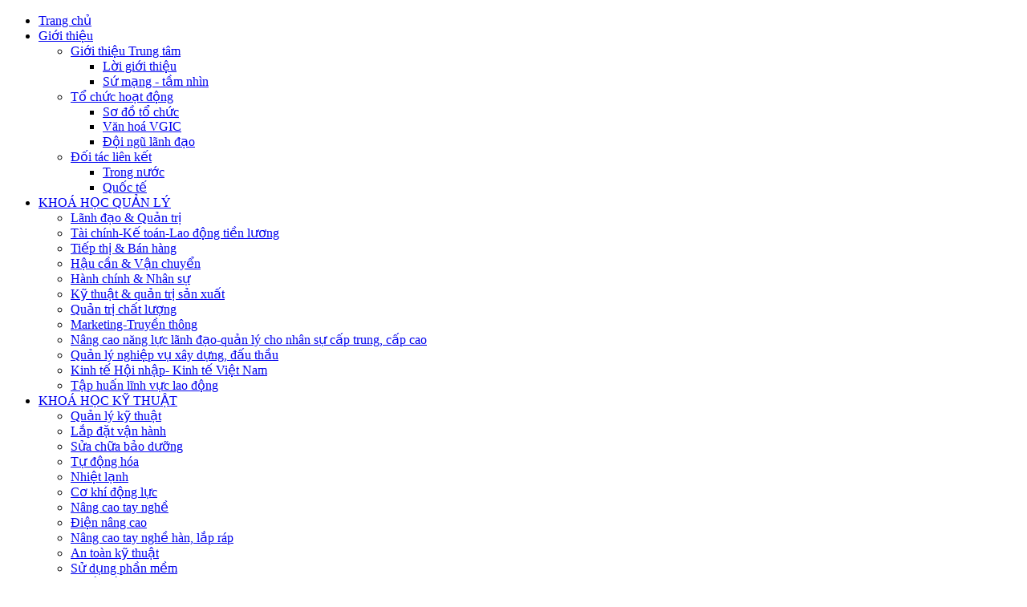

--- FILE ---
content_type: text/html; charset=utf-8
request_url: http://vgic.edu.vn/en/153-thong-bao-to-chuc-khoa-hoc-nhap-mon-thiet-bi-co-khi-tinh-level-1.html
body_size: 5667
content:
<!DOCTYPE html>
<html dir="ltr" lang="en-gb">
<head><link rel="stylesheet" type="text/css" href="/plugins/editors/jckeditor/typography/typography.php"/>
      <base href="http://vgic.edu.vn/en/153-thong-bao-to-chuc-khoa-hoc-nhap-mon-thiet-bi-co-khi-tinh-level-1.html" />
  <meta http-equiv="content-type" content="text/html; charset=utf-8" />
  <meta name="author" content="Super User" />
  <meta name="generator" content="Joomla! - Open Source Content Management" />
  <title>Thông báo tổ chức khóa học &quot;Nhập môn thiết bị cơ khí tĩnh Level 1&quot;</title>
  <link href="/templates/khoahoc2/favicon.ico" rel="shortcut icon" type="image/vnd.microsoft.icon" />
  <script src="/media/system/js/mootools-core.js" type="text/javascript"></script>
  <script src="/media/system/js/core.js" type="text/javascript"></script>
  <script src="/media/system/js/caption.js" type="text/javascript"></script>
  <script src="/media/system/js/mootools-more.js" type="text/javascript"></script>
  <script type="text/javascript">
window.addEvent('load', function() {
				new JCaption('img.caption');
			});
  </script>

    <link rel="stylesheet" href="/templates/system/css/system.css" />
    <link rel="stylesheet" href="/templates/system/css/general.css" />

    <!-- Created by Artisteer v4.1.0.60046 -->
    
    
    <meta name="viewport" content="initial-scale = 1.0, maximum-scale = 1.0, user-scalable = no, width = device-width">

    <!--[if lt IE 9]><script src="https://html5shiv.googlecode.com/svn/trunk/html5.js"></script><![endif]-->
    <link rel="stylesheet" href="/templates/khoahoc2/css/template.css" media="screen">
    <!--[if lte IE 7]><link rel="stylesheet" href="/templates/khoahoc2/css/template.ie7.css" media="screen" /><![endif]-->
    <link rel="stylesheet" href="/templates/khoahoc2/css/template.responsive.css" media="all">

<link rel="shortcut icon" href="/favicon.ico" type="image/x-icon">
    <script>if ('undefined' != typeof jQuery) document._artxJQueryBackup = jQuery;</script>
    <script src="/templates/khoahoc2/jquery.js"></script>
    <script>jQuery.noConflict();</script>

    <script src="/templates/khoahoc2/script.js"></script>
        <script>if (document._artxJQueryBackup) jQuery = document._artxJQueryBackup;</script>
    <script src="/templates/khoahoc2/script.responsive.js"></script>
</head>
<body>

<div id="art-main">
    <div class="art-sheet clearfix">
<header class="art-header">
    <div class="art-shapes">
        
            </div>






                
                    
</header>
<nav class="art-nav">
    
<ul class="art-hmenu"><li class="item-141"><a href="/en/trang-chu.html">Trang chủ</a></li><li class="item-142 deeper parent"><a href="/en/gioi-thieu.html">Giới thiệu</a><ul><li class="item-159 deeper parent"><a href="/en/gioi-thieu/gioi-thieu-trung-tam.html">Giới thiệu Trung tâm</a><ul><li class="item-204"><a href="/en/gioi-thieu/gioi-thieu-trung-tam/loi-gioi-thieu.html">Lời giới thiệu</a></li><li class="item-194"><a href="/en/gioi-thieu/gioi-thieu-trung-tam/su-mang-tam-nhin.html">Sứ mạng - tầm nhìn</a></li></ul></li><li class="item-195 deeper parent"><a href="/en/gioi-thieu/to-chuc-hoat-dong.html">Tổ chức hoạt động</a><ul><li class="item-205"><a href="/en/gioi-thieu/to-chuc-hoat-dong/so-do-to-chuc.html">Sơ đồ tổ chức</a></li><li class="item-197"><a href="/en/gioi-thieu/to-chuc-hoat-dong/van-hoa-vgic.html">Văn hoá VGIC</a></li><li class="item-196"><a href="/en/gioi-thieu/to-chuc-hoat-dong/doi-ngu-lanh-dao.html">Đội ngũ lãnh đạo</a></li></ul></li><li class="item-202 deeper parent"><a href="/en/gioi-thieu/doi-tac-lien-ket.html">Đối tác liên kết</a><ul><li class="item-198"><a href="/en/gioi-thieu/doi-tac-lien-ket/trong-nuoc.html">Trong nước</a></li><li class="item-206"><a href="/en/gioi-thieu/doi-tac-lien-ket/quoc-te.html">Quốc tế</a></li></ul></li></ul></li><li class="item-150 deeper parent"><a href="/en/khoa-hoc-quan-ly.html">KHOÁ HỌC QUẢN LÝ</a><ul><li class="item-151"><a href="/en/khoa-hoc-quan-ly/lanh-dao-quan-tri.html">Lãnh đạo &amp; Quản trị</a></li><li class="item-153"><a href="/en/khoa-hoc-quan-ly/tai-chinh-ke-toan-lao-dong-tien-luong.html">Tài chính-Kế toán-Lao động tiền lương</a></li><li class="item-154"><a href="/en/khoa-hoc-quan-ly/tiep-thi-ban-hang.html">Tiếp thị &amp; Bán hàng</a></li><li class="item-193"><a href="/en/khoa-hoc-quan-ly/hau-can-van-chuyen.html">Hậu cần &amp; Vận chuyển</a></li><li class="item-223"><a href="/en/khoa-hoc-quan-ly/hanh-chinh-nhan-su.html">Hành chính &amp; Nhân sự</a></li><li class="item-189"><a href="/en/khoa-hoc-quan-ly/ky-thuat-quan-tri-san-xuat.html">Kỹ thuật &amp; quản trị sản xuất</a></li><li class="item-190"><a href="/en/khoa-hoc-quan-ly/quan-tri-chat-luong.html">Quản trị chất lượng</a></li><li class="item-255"><a href="/en/khoa-hoc-quan-ly/marketing-truyen-thong.html">Marketing-Truyền thông</a></li><li class="item-245"><a href="/en/khoa-hoc-quan-ly/nang-cao-nang-luc-lanh-dao-quan-ly-cho-nhan-su-cap-trung-cap-cao.html">Nâng cao năng lực lãnh đạo-quản lý cho nhân sự cấp trung, cấp cao</a></li><li class="item-243"><a href="/en/khoa-hoc-quan-ly/quan-ly-nghiep-vu-xay-dung-dau-thau.html">Quản lý nghiệp vụ xây dựng, đấu thầu</a></li><li class="item-244"><a href="/en/khoa-hoc-quan-ly/kinh-te-hoi-nhap-kinh-te-viet-nam.html"> Kinh tế Hội nhập- Kinh tế Việt Nam</a></li><li class="item-246"><a href="/en/khoa-hoc-quan-ly/tap-huan-linh-vuc-lao-dong.html">Tập huấn lĩnh vực lao động</a></li></ul></li><li class="item-155 active deeper parent"><a class=" active" href="/en/khoa-hoc-ky-thuat.html">KHOÁ HỌC KỸ THUẬT</a><ul><li class="item-186"><a href="/en/khoa-hoc-ky-thuat/quan-ly-ky-thuat.html">Quản lý kỹ thuật</a></li><li class="item-218"><a href="/en/khoa-hoc-ky-thuat/lap-dat-van-hanh.html">Lắp đặt vận hành</a></li><li class="item-219"><a href="/en/khoa-hoc-ky-thuat/sua-chua-bao-duong.html">Sửa chữa bảo dưỡng</a></li><li class="item-237"><a href="/en/khoa-hoc-ky-thuat/tu-dong-hoa.html">Tự động hóa</a></li><li class="item-239"><a href="/en/khoa-hoc-ky-thuat/nhiet-lanh.html">Nhiệt lạnh</a></li><li class="item-256 current active"><a class=" active" href="/en/">Cơ khí động lực</a></li><li class="item-238"><a href="/en/khoa-hoc-ky-thuat/nang-cao-tay-nghe.html">Nâng cao tay nghề</a></li><li class="item-241"><a href="/en/khoa-hoc-ky-thuat/dien-nang-cao.html">Điện nâng cao</a></li><li class="item-240"><a href="/en/khoa-hoc-ky-thuat/nang-cao-tay-nghe-han-lap-rap.html">Nâng cao tay nghề hàn, lắp ráp</a></li><li class="item-203"><a href="/en/khoa-hoc-ky-thuat/an-toan-ky-thuat.html">An toàn kỹ thuật</a></li><li class="item-222"><a href="/en/khoa-hoc-ky-thuat/su-dung-phan-mem.html">Sử dụng phần mềm</a></li><li class="item-221"><a href="/en/khoa-hoc-ky-thuat/thiet-ke-ky-thuat.html">Thiết kế kỹ thuật</a></li><li class="item-152"><a href="/en/khoa-hoc-ky-thuat/ky-thuat-xay-dung.html">Kỹ thuật xây dựng</a></li><li class="item-220"><a href="/en/khoa-hoc-ky-thuat/cac-chuong-trinh-khac.html">Các chương trình khác</a></li><li class="item-260"><a href="/en/khoa-hoc-ky-thuat/cong-nghe-vat-lieu-hoa-hoc.html">Công nghệ vật liệu - Hóa học</a></li></ul></li><li class="item-187 deeper parent"><a href="/en/khoa-hoc-dau-khi.html">KHOÁ HỌC DẦU KHÍ</a><ul><li class="item-212"><a href="/en/khoa-hoc-dau-khi/phan-tich-dia-chat.html">Phân tích địa chất</a></li><li class="item-213"><a href="/en/khoa-hoc-dau-khi/ky-thuat-khai-thac-mo.html">Kỹ thuật khai thác mỏ</a></li><li class="item-214"><a href="/en/khoa-hoc-dau-khi/ky-thuat-loc-hoa-dau.html">Kỹ thuật lọc hoá dầu</a></li><li class="item-216"><a href="/en/khoa-hoc-dau-khi/ky-thuat-an-toan-dau-khi.html">Kỹ thuật an toàn dầu khí</a></li><li class="item-215"><a href="/en/khoa-hoc-dau-khi/ky-thuat-che-bien.html">Kỹ thuật chế biến</a></li><li class="item-191"><a href="/en/khoa-hoc-dau-khi/ung-dung-cong-nghe.html">Ứng dụng công nghệ</a></li><li class="item-242"><a href="/en/khoa-hoc-dau-khi/van-hanh-bao-duong-sua-chua-cac-thiet-bi-ve-khoan-khai-thac-dau-khi-xay-lap-khao-sat-xay-lap-cac-cong-trinh-khi.html">Vận hành, bảo dưỡng, sửa chữa các thiết bị về khoan-khai thác dầu khí-xây lắp khảo sát-xây lắp các công trình khí</a></li><li class="item-259"><a href="/en/khoa-hoc-dau-khi/cong-nghe-vat-lieu-hoa-hoc.html">Công nghệ vật liệu - Hóa học</a></li><li class="item-217"><a href="/en/khoa-hoc-dau-khi/chuong-trinh-khac.html">Chương trình khác</a></li></ul></li><li class="item-147 deeper parent"><a href="/en/khoa-ky-nang-mem.html">KHOÁ KỸ NĂNG MỀM</a><ul><li class="item-199"><a href="/en/khoa-ky-nang-mem/ky-nang-song.html">Kỹ năng sống</a></li><li class="item-200"><a href="/en/khoa-ky-nang-mem/ky-nang-lam-viec.html">Kỹ năng làm việc</a></li><li class="item-247"><a href="/en/khoa-ky-nang-mem/ky-nang-phat-trien-ca-nhan-cong-viec.html">Kỹ năng phát triển cá nhân-công việc</a></li><li class="item-248"><a href="/en/khoa-ky-nang-mem/ky-nang-quan-he-khach-hang.html">Kỹ năng quan hệ khách hàng</a></li><li class="item-201"><a href="/en/khoa-ky-nang-mem/ky-nang-mem-khac.html">Kỹ năng mềm khác</a></li></ul></li><li class="item-235"><a href="/en/dao-tao-atskmt.html">ĐÀO TẠO ATSKMT</a></li><li class="item-236"><a href="/en/dao-tao-atvsld.html">ĐÀO TẠO ATVSLĐ</a></li></ul> 
    </nav>
<div class="art-layout-wrapper">
                <div class="art-content-layout">
                    <div class="art-content-layout-row">
                        <div class="art-layout-cell art-sidebar1">
<div class="art-vmenublock clearfix"><div class="art-vmenublockcontent"><ul class="art-vmenu"><li class="item-165"><a href="/en/tin-tuc-su-kien.html">TIN TỨC &amp; SỰ KIỆN</a></li><li class="item-162 deeper parent"><a href="/en/hoat-dong-nghien-cuu.html">HOẠT ĐỘNG NGHIÊN CỨU</a><ul><li class="item-225"><a href="/en/hoat-dong-nghien-cuu/nghien-cuu-quan-ly.html">Nghiên cứu quản lý</a></li><li class="item-226"><a href="/en/hoat-dong-nghien-cuu/nghien-cuu-ky-thuat.html">Nghiên cứu kỹ thuật</a></li><li class="item-227"><a href="/en/hoat-dong-nghien-cuu/nghien-cuu-dia-chat.html">Nghiên cứu địa chất</a></li></ul></li><li class="item-161 deeper parent"><a href="/en/tu-van-quan-ly-kinh-te.html">TƯ VẤN QUẢN LÝ KINH TẾ</a><ul><li class="item-229"><a href="/en/tu-van-quan-ly-kinh-te/tu-van-cong-nghe.html">Tư vấn công nghệ</a></li><li class="item-228"><a href="/en/tu-van-quan-ly-kinh-te/tu-van-quan-ly.html">Tư vấn quản lý</a></li><li class="item-230"><a href="/en/tu-van-quan-ly-kinh-te/tu-van-iso-ohsas.html">Tư vấn ISO &amp; OHSAS</a></li><li class="item-231"><a href="/en/tu-van-quan-ly-kinh-te/tu-van-dao-tao.html">Tư vấn đào tạo</a></li><li class="item-232"><a href="/en/tu-van-quan-ly-kinh-te/tu-van-lean-6-sigma.html">Tư vấn Lean 6 Sigma</a></li><li class="item-233"><a href="/en/tu-van-quan-ly-kinh-te/tu-van-kaizen.html">Tư vấn Kaizen</a></li><li class="item-234"><a href="/en/tu-van-quan-ly-kinh-te/tu-van-tai-cau-truc.html">Tư vấn tái cấu trúc</a></li><li class="item-258"><a href="/en/tu-van-quan-ly-kinh-te/tu-van-xay-dung-van-hoa-doanh-nghiep.html">Tư vấn xây dựng văn hóa doanh nghiệp</a></li></ul></li><li class="item-249 deeper parent"><a href="/en/tu-van-khoa-hoc-ky-thuat.html">TƯ VẤN KHOA HỌC KỸ THUẬT</a><ul><li class="item-250"><a href="/en/tu-van-khoa-hoc-ky-thuat/tu-van-linh-vuc-co-khi-quay-tinh.html">Tư vấn lĩnh vực cơ khí quay-tĩnh</a></li><li class="item-251"><a href="/en/tu-van-khoa-hoc-ky-thuat/tu-van-linh-vuc-do-luong.html">Tư vấn lĩnh vực đo lường</a></li><li class="item-252"><a href="/en/tu-van-khoa-hoc-ky-thuat/tu-van-linh-vuc-dien-cong-nghiep-dien-nha-may.html">Tư vấn lĩnh vực điện công nghiệp-điện nhà máy</a></li><li class="item-253"><a href="/en/tu-van-khoa-hoc-ky-thuat/tu-van-linh-vuc-tu-dong-hoa.html">Tư vấn lĩnh vực tự động hóa</a></li><li class="item-254"><a href="/en/tu-van-khoa-hoc-ky-thuat/tu-van-linh-vuc-cong-nghe.html">Tư vấn lĩnh vực công nghệ</a></li></ul></li><li class="item-257"><a href="/en/thu-vien-hinh-anh.html">THƯ VIỆN HÌNH ẢNH</a></li></ul></div></div><div class="art-block clearfix"><div class="art-blockheader"><h3 class="t">Hỗ trợ trực tuyến</h3></div><div class="art-blockcontent"><div class="custom"  >
	<table style="font-size: 12px; font-family: Helvetica, Arial, sans-serif; color: #000000; line-height: normal; background-color: rgba(255, 255, 255, 0.8); margin-left: auto; margin-right: auto; width: 200px; height: 156px;" border="0" cellspacing="0" cellpadding="0">
<tbody>
<tr>
<td style="text-align: center; padding-top: 5px;"><strong style="text-align: center; background-color: rgba(255, 255, 255, 0.8);"><span style="color: #0000ff;">Điện Thoại</span></strong></td>
</tr>
<tr>
<td style="text-align: center; padding-top: 5px;"><strong><span style="color: #0000ff;"><strong style="text-align: center; background-color: rgba(255, 255, 255, 0.8);"><span style="font-size: 10pt; color: red;">028 6280 7095</span></strong></span></strong></td>
</tr>
<tr>
<td style="text-align: center; padding-top: 5px;"><strong><span style="color: #0000ff;"><strong style="text-align: center; background-color: rgba(255, 255, 255, 0.8);"><span style="color: #0000ff;">Fax</span></strong></span></strong></td>
</tr>
<tr>
<td style="text-align: center; padding-top: 5px;"><strong style="text-align: center; background-color: rgba(255, 255, 255, 0.8);"><span style="color: #0000ff;"><strong><span style="font-size: 10pt; color: red;">028 6280 7094</span></strong></span></strong></td>
</tr>
<tr>
<td style="text-align: center; padding-top: 5px;"><strong><span style="color: #0000ff;">Hotline 1</span></strong></td>
</tr>
<tr>
<td style="text-align: center; padding-bottom: 5px;"><strong><br /></strong><strong><span style="font-size: 10pt; color: red;">0913 651 498</span></strong></td>
</tr>
<tr>
<td style="text-align: center; padding-top: 5px;"><strong><span style="color: #0000ff;">Hotline 2</span></strong></td>
</tr>
<tr>
<td style="text-align: center; padding-bottom: 5px;"><strong><br /></strong><strong><span style="font-size: 10pt; color: red;">0981 656 065</span></strong></td>
</tr>
<tr>
<td style="text-align: center; padding-bottom: 5px;"><strong><span style="font-size: 10pt; color: red;"><strong style="text-align: center; background-color: rgba(255, 255, 255, 0.8);"><span style="color: #0000ff;">Email&nbsp;</span></strong></span></strong></td>
</tr>
<tr>
<td style="text-align: center; padding-bottom: 5px;"><strong style="text-align: center; background-color: rgba(255, 255, 255, 0.8);"><span style="font-size: 10pt; color: red;">tranngoctram.vgic@gmail.com</span></strong></td>
</tr>
</tbody>
</table></div></div></div>



                        </div>
                        <div class="art-layout-cell art-content">
<article class="art-post art-messages"><div class="art-postcontent clearfix">
<div id="system-message-container">
</div></div></article><div class="item-page"><article class="art-post"><h2 class="art-postheader"><a href="/en/153-thong-bao-to-chuc-khoa-hoc-nhap-mon-thiet-bi-co-khi-tinh-level-1.html">Thông báo tổ chức khóa học &quot;Nhập môn thiết bị cơ khí tĩnh Level 1&quot;</a></h2><div class="art-postheadericons art-metadata-icons"><span class="art-postdateicon">Published on Tuesday, 08 February 2022 02:42</span> | <span class="art-postauthoricon">Written by Super User</span> | Hits: 3471</div><div class="art-postcontent clearfix"><div class="art-article">1.&nbsp;&nbsp;&nbsp;&nbsp;&nbsp;&nbsp;&nbsp;&nbsp;&nbsp;&nbsp;&nbsp;&nbsp; Mục đ&iacute;ch kh&oacute;a học: Cung cấp kiến thức căn bản về&nbsp;nguy&ecirc;n l&yacute; c&aacute;c thiết bị tĩnh trong ng&agrave;nh dầu kh&iacute;: van, b&igrave;nh bồn, đường ống, kh&aacute;i qu&aacute;t chung về bồn đứng theo API, bồn chịu &aacute;p theo ASME, thiết bị t&aacute;ch lọc trong c&aacute;c thiết bị dầu kh&iacute;, c&aacute;c ti&ecirc;u chuẩn về chế tạo, lắp đặt đường ống&hellip;
2.&nbsp;&nbsp;&nbsp;&nbsp;&nbsp;&nbsp;&nbsp;&nbsp;&nbsp;&nbsp;&nbsp;&nbsp; Đối tượng: L&agrave; c&aacute;c kỹ sư c&oacute; chuy&ecirc;n m&ocirc;n Cơ kh&iacute;, Tự động h&oacute;a
3.&nbsp;&nbsp;&nbsp;&nbsp;&nbsp;&nbsp;&nbsp;&nbsp;&nbsp;&nbsp;&nbsp;&nbsp;Chứng nhận: Sau kh&oacute;a học,học vi&ecirc;n được cấp chứng nhận ho&agrave;n th&agrave;nh kh&oacute;a học của VGIC.
4.&nbsp;&nbsp;&nbsp;&nbsp;&nbsp;&nbsp;&nbsp;&nbsp;&nbsp;&nbsp;&nbsp;&nbsp; Thời gian v&agrave; địa điểm:
&nbsp; &nbsp;-&nbsp;&nbsp;&nbsp;&nbsp;&nbsp; Thời gian học: 03 ng&agrave;y (Qu&yacute; I/2022);&nbsp;news article
&nbsp; &nbsp;-&nbsp;&nbsp;&nbsp;&nbsp;&nbsp; Địa điểm:
+&nbsp;&nbsp;&nbsp;&nbsp;&nbsp;&nbsp;&nbsp;&nbsp;&nbsp;&nbsp;&nbsp;&nbsp;&nbsp; L&yacute; thuyết: 02 ng&agrave;y tại TP.Hồ Ch&iacute; Minh.
+&nbsp;&nbsp;&nbsp;&nbsp;&nbsp;&nbsp;&nbsp;&nbsp;&nbsp;&nbsp;&nbsp;&nbsp;&nbsp; Thực h&agrave;nh: 01 ng&agrave;y tại trường ĐH Sư phạm Kỹ thuật TP.HCM.
5.&nbsp;&nbsp;&nbsp;&nbsp;&nbsp;&nbsp;&nbsp;&nbsp;&nbsp;&nbsp;&nbsp;&nbsp;&nbsp; Đăng k&yacute; tham dự kh&oacute;a học: 
&nbsp;-&nbsp;&nbsp;&nbsp;&nbsp;&nbsp;&nbsp;&nbsp;&nbsp;&nbsp;&nbsp; Qu&yacute; C&ocirc;ng ty c&oacute; nhu cầu tham dự kh&oacute;a đ&agrave;o tạo vui l&ograve;ng gửi danh s&aacute;ch đăng k&yacute; tham dự kh&oacute;a học về địa chỉ sau:&nbsp;
&nbsp;&nbsp;+&nbsp;&nbsp;&nbsp;&nbsp;&nbsp;&nbsp;&nbsp;&nbsp;&nbsp;&nbsp;&nbsp;&nbsp;&nbsp; C&ocirc;ng ty Cổ phần Hợp t&aacute;c Việt Đức
&nbsp;&nbsp;+&nbsp;&nbsp;&nbsp;&nbsp;&nbsp;&nbsp;&nbsp;&nbsp;&nbsp;&nbsp;&nbsp;&nbsp;&nbsp; Số 53 Nguyễn Tuyển, P. B&igrave;nh Trưng T&acirc;y, Quận 2, Tp Hồ Ch&iacute; Minh&nbsp;
&nbsp;&nbsp;+&nbsp;&nbsp;&nbsp;&nbsp;&nbsp;&nbsp;&nbsp;&nbsp;&nbsp;&nbsp;&nbsp;&nbsp;&nbsp; Điện thoại: 028.62807095 /Fax: 028.62807094 /DĐ: 0981656065 &ndash; 0919995267 (C&ocirc; Oanh);
&nbsp;&nbsp;+&nbsp;&nbsp;&nbsp;&nbsp;&nbsp;&nbsp;&nbsp;&nbsp;&nbsp;&nbsp;&nbsp;&nbsp;&nbsp; Nhận đăng k&yacute; tham gia kh&oacute;a học từ ng&agrave;y ra th&ocirc;ng b&aacute;o đến hết ng&agrave;y 31/03/2022.
&nbsp;
C&ocirc;ng ty Cổ phần Hợp t&aacute;c Việt Đức xin th&ocirc;ng b&aacute;o đến c&aacute;c cơ quan, đơn vị, c&aacute; nh&acirc;n c&oacute; nhu cầu đ&agrave;o tạo được biết để đăng k&yacute; tham gia kh&oacute;a học.
&nbsp;
Tr&acirc;n trọng k&iacute;nh ch&agrave;o.
&nbsp; </div><div class="art-pager"><a href="/en/247-phan-tich-va-chan-doan-rung-dong-level-1.html" rel="prev">&lt; Prev</a></div></div></article></div>


                        </div>
                    </div>
                </div>
            </div>

<footer class="art-footer">
<div class="art-content-layout">
    <div class="art-content-layout-row">
    <div class="art-layout-cell" style="width: 67%">
    <!-- begin nostyle -->
<div class="art-nostyle">
<!-- begin nostyle content -->


<div class="custom"  >
	<p><span style="font-family: 'times new roman', times;"><span style="color: #101010; text-align: start; font-size: 9pt;"><strong><span style="font-size: 12pt;">Trung tâm Nghiên cứu &amp; Đào tạo Quốc tế Việt Đức&nbsp;</span><br /></strong></span><span style="color: #101010; text-align: start; font-size: 9pt;">Địa chỉ : 1B, đường số 30, P.An Khánh, TP Thủ Đức, TPHCM<br /></span><span style="font-size: 9pt;">Điện thoại: (028) 6280 7095 - Fax:&nbsp;<span style="font-family: 'times new roman', times; font-size: 12px;">(028)</span> 6280 7094</span></span></p>
<p><span style="font-family: 'times new roman', times;">Hotline: 0913 651 498 - 0981 656 065<br /><span style="text-align: start;"><span style="color: #101010; font-size: 9pt;">Bản quyền thuộc (c) Trung tâm NC &amp; ĐT Quốc tế Việt Đức&nbsp;</span></span></span></p></div>
<!-- end nostyle content -->
</div>
<!-- end nostyle -->
</div><div class="art-layout-cell" style="width: 33%">
    <!-- begin nostyle -->
<div class="art-nostyle">
<!-- begin nostyle content -->


<div class="custom"  >
	<p>&nbsp;<a style="color: #101010; font-family: Verdana; font-size: 11px; font-weight: bold;" href="/en/">Trang chủ</a>&nbsp; &nbsp;|&nbsp;<a style="color: #101010; font-family: Verdana; font-size: 11px; font-weight: bold;" href="/en/lien-he.html">Liên hệ</a>&nbsp; &nbsp;|&nbsp;<a style="color: #101010; font-family: Verdana; font-size: 11px; font-weight: bold;" href="http://www.vgic.edu.vn/Desktop.aspx/So-do-site/">Sơ đồ site</a>&nbsp; &nbsp;|&nbsp;<a style="color: #101010; font-family: Verdana; font-size: 11px; font-weight: bold;" href="http://www.vgic.edu.vn/Desktop.aspx/RSS/">RSS</a>&nbsp;&nbsp;<a style="color: #101010; font-family: Verdana; font-size: 10px;" href="http://www.vgic.edu.vn/Desktop.aspx/RSS/"><img src="http://www.vgic.edu.vn/Thumbnail.ashx/0/0/0/C02F5D44F11841C0AD0481EAE50F8974/RSS.jpg" alt="" align="absmiddle" border="0" /></a>&nbsp;</p></div>
<!-- end nostyle content -->
</div>
<!-- end nostyle -->
</div>
    </div>
</div>

</footer>

    </div>
</div>



</body>
</html>